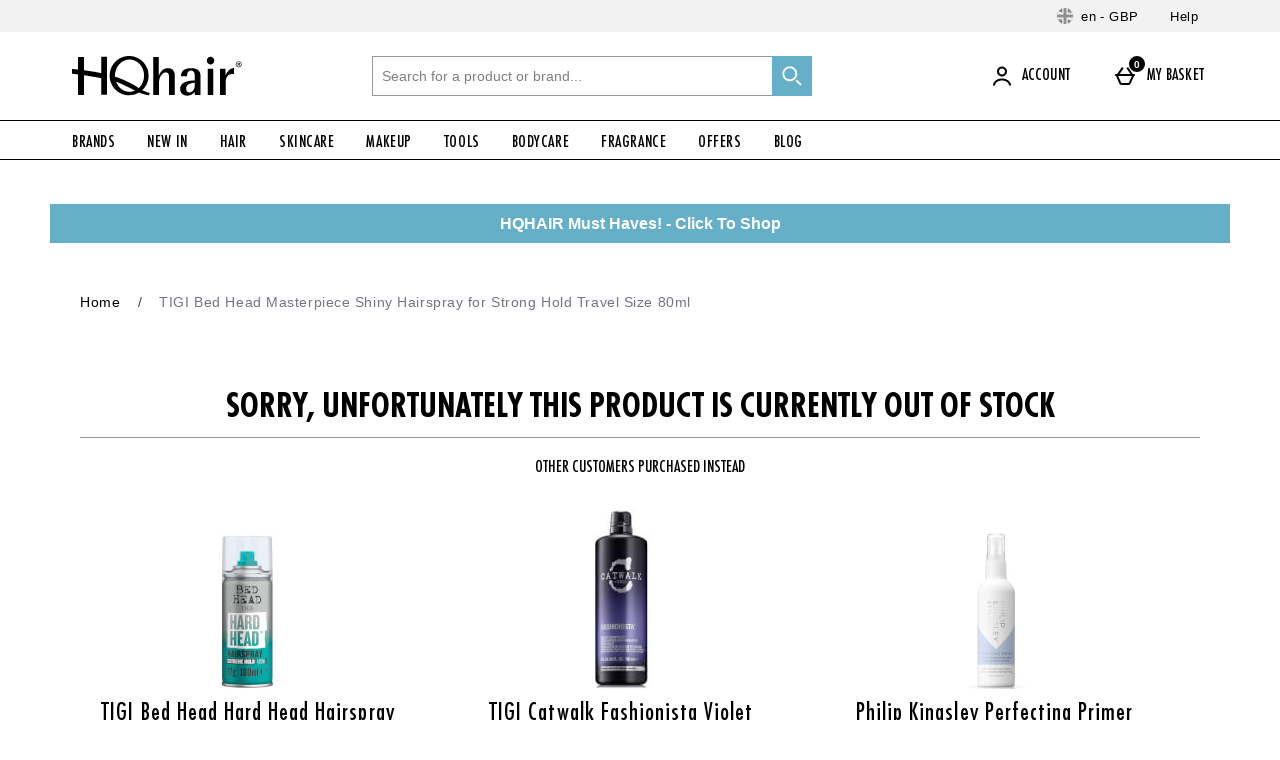

--- FILE ---
content_type: text/css
request_url: https://static.thcdn.com/takeover-manager/cd4e749f90/hqint/hqint-takeover.css
body_size: 4284
content:
.createReview_recaptcha{overflow:hidden}.facets_listPanelTitle.facets_listPanelTitle.facets_listPanelTitle{text-transform:none}@media screen and (min-width: 1000px){.productImagesBlock_thumbnailWrapper{width:auto}}.productListContent_facets .column-span6{width:290px}[class$=ProductPage] .productNutritionalIcons{display:block}.transformationSlider_imageSlider{cursor:initial}.globalBasketItemsCount_icon{height:inherit;width:inherit}.papBanner_popupLink{float:none}@media screen and (min-width: 900px){.responsiveFacets_sectionItem{padding:5px}}.productAlternativesWrapper{z-index:unset}.responsiveFacets_selectionClear:before{-webkit-transform:translate(5.5px) rotate(45deg);transform:translate(5.5px) rotate(45deg)}.responsiveFacets_selectionClear:after{-webkit-transform:translate(6px) rotate(135deg);transform:translate(6px) rotate(135deg)}.dynamicReferralWidget_modalHeader{font-size:2rem;line-height:2rem}.dynamicReferralWidget_modalInputGroup{padding-top:4px}.dynamicReferralWidget_formLabel.dynamicReferralWidget_formLabel.dynamicReferralWidget_formLabel.dynamicReferralWidget_formLabel{font-size:1.3rem}.dynamicReferralWidget_formInput.dynamicReferralWidget_formInput{font-size:1.2rem}.dynamicReferralWidget_formInput.dynamicReferralWidget_formInput::-webkit-input-placeholder{font-size:1rem;line-height:1.5rem}.dynamicReferralWidget_formInput.dynamicReferralWidget_formInput::-moz-placeholder{font-size:1rem;line-height:1.5rem}.dynamicReferralWidget_formInput.dynamicReferralWidget_formInput:-ms-input-placeholder{font-size:1rem;line-height:1.5rem}.dynamicReferralWidget_formInput.dynamicReferralWidget_formInput::-ms-input-placeholder{font-size:1rem;line-height:1.5rem}.dynamicReferralWidget_formInput.dynamicReferralWidget_formInput::placeholder{font-size:1rem;line-height:1.5rem}.dynamicReferralWidget_captcha{text-align:center}.dynamicReferralWidget_sendReferralButton{margin-bottom:8px}@media screen and (max-width: 599px){.csCard_svg-message{padding-bottom:0}}.site-cn .BDC_CaptchaDiv{display:inline-block}.site-cn .widgetWaitList_signUpCaptcha{display:block}.contentbox{padding-right:16px;padding-left:16px}@media screen and (min-width: 600px){.contentbox{padding-right:32px;padding-left:32px}}.twoItemImageTextCTA_itemTwo .twoItemImageTextCTA_itemTwoContent{margin-left:20px;margin-right:20px}iframe[title~=recaptcha]{position:inherit;top:inherit}.athenaProductBlock_productName{word-break:break-word}.newYorkProductPage_productInstalmentPayment,.tokyoProductPage_productInstalmentPayment,.athenaProductPage_productInstalmentPayment,.simpleProductPage_productInstalmentPayment,.cologneProductPage_productInstalmentPayment,.santafeProductPage_productInstalmentPayment,.manchesterProductPage_productInstalmentPayment{width:100%}@media screen and (max-width: 900px){.downloadReturnsForm_overlay{overflow-y:scroll;overflow-x:hidden}.downloadReturnsForm_body{width:90%}}.downloadReturnsForm_body{padding-top:36px}.downloadReturnsForm_button{white-space:inherit;height:inherit;padding-top:8px;padding-bottom:8px}.downloadReturnsForm_title,.downloadReturnsForm_warning{font-size:1.8em;line-height:120%}.downloadReturnsForm_label{font-family:arial,helvetica,sans-serif}.downloadReturnsForm_instructionList{margin:26px 0}.downloadReturnsForm_label{margin:26px 0}@media screen and (max-width: 900px){.athenaProductImageCarousel_listItem{margin-right:8px}.athenaProductImageCarousel_listItem:last-of-type{margin-right:0}}.profileService_loyalty{display:none}.forgottenPasswordModal_dialog_form_submit{-webkit-appearance:button}.v3ResponsiveBasket .v3ResponsiveBasket_basketButton{display:-webkit-inline-box;display:-ms-inline-flexbox;display:inline-flex;-webkit-box-align:center;-ms-flex-align:center;align-items:center}.productDescription_contentPropertyValue div{font-size:inherit;line-height:inherit}.santafeProductPage{-webkit-box-sizing:border-box;box-sizing:border-box}.imageCardSet{padding-bottom:0}.productBlock.left-align .productBlock_rating{-ms-flex-item-align:start;align-self:flex-start}.customerServiceCards_text{margin-bottom:.5em}@media screen and (min-width: 600px){.customerServiceCards_phone_text_container{width:55%;display:-webkit-inline-box;display:-ms-inline-flexbox;display:inline-flex;-webkit-box-flex:1;-ms-flex-positive:1;flex-grow:1;-webkit-box-orient:vertical;-webkit-box-direction:normal;-ms-flex-direction:column;flex-direction:column}.customerServiceCards_phone_icon_container{width:35%}}.customerServiceCard svg{max-width:64px;max-height:64px}.emailReengagement_svg{max-width:60px}.myAccountSection_cancelOrder_arrowButton{display:-webkit-inline-box;display:-ms-inline-flexbox;display:inline-flex;-webkit-box-pack:center;-ms-flex-pack:center;justify-content:center;-webkit-box-align:center;-ms-flex-align:center;align-items:center;padding:4px}.myAccountSection_cancelOrder_svg{height:100%;max-width:20px}.responsiveProductListHeader_description_and_pagination_wrapper{-ms-flex-wrap:inherit;flex-wrap:inherit}.responsiveProductListHeader_description{-webkit-box-flex:inherit;-ms-flex:inherit;flex:inherit}main[class*=ProductPage] .productBuyNowPayLaterProvider_logo_splitit{max-height:20px;width:auto;margin-right:10px}.responsiveFlyoutMenu_levelTwoItem:last-child{border-style:none;border-color:rgba(0,0,0,0)}.newYorkProductPage_loyaltyProductPointsMessage{margin-bottom:0}.newYorkProductPage_productFrequentlyBoughtTogether .frequentlyBoughtTogether{padding-left:0;padding-right:0}.productImageCarousel_thumbnail{height:auto}.productBrandLogo_image{height:auto}.productBrandLogo_image{width:auto}.responsiveFlyoutBasket_basketSummary_link{background-color:#f2f2f2;padding-left:16px;padding-bottom:16px}.responsiveFlyoutBasket_commercialSlots{margin-bottom:0}.responsiveFlyoutBasket_commercialSlots .commercialSlotsWrapper{padding-left:20px;padding-right:20px}.commercialSlots_link{text-decoration:none}.commercialSlots_slot{padding:20px;background-color:#fff;border:1px solid #fff;-webkit-transition:.2s;transition:.2s;margin-bottom:20px}.commercialSlots_slotText{font-family:Helvetica Neue,Helvetica,Arial,sans-serif;font-size:16px;line-height:1.2;color:#000;font-weight:400;text-transform:none;display:block;margin-bottom:0}.twoItemImageTextBlock_image_itemImage{height:auto !important}@media screen and (min-width: 1200px){.athenaProductPage_productAddToBasket .productAddToBasket{margin-bottom:0}}.productReviews_review{width:auto !important;height:auto !important}.responsiveProductListHeader_wrapper~.readmore{margin:24px 0 0 0}.responsiveProductCarousel_scrollContainer{scrollbar-width:none}input[type=radio].productVariations_radio+.productVariations_box{pointer-events:none}.csCard-whatsApp svg{height:64px;width:64px;display:block;margin-left:auto;margin-right:auto;pointer-events:none;margin-bottom:16px;margin-top:16px}.emailReengagement.show{overflow-y:scroll}.athenaProductImageCarousel_image,.athenaProductImageCarousel_imagePreview{height:auto}.pl-search-box .pl-form-input #pl-ts-trackingno,.pl-search-box .pl-form-input #pl-ts-zipcode{min-height:48px}@-moz-document url-prefix(){select{content:initial}}.westendHeader_container .hasImprovedSearch .headerSearch_results_recentSearches .headerSearch_improvedSearch_noRecentSearches{margin-left:16px}.westendHeader_container .hasImprovedSearch .headerSearch_resultsProductsWrapper{margin-top:24px}@media screen and (max-width: 1200px){.westendHeader_container .hasImprovedSearch .headerSearch_resultsContainer{top:120px}}@media screen and (min-width: 1200px){.westendHeader_container .hasImprovedSearch .headerSearch_button_viewAllBlogs-lower{margin-top:16px}}.westendHeader_container .hasImprovedSearch .headerSearch_button_viewAll.secondary{margin-bottom:16px;background:rgba(0,0,0,0);border-width:0;text-decoration:underline;padding-top:0;-webkit-box-shadow:none;box-shadow:none}.westendHeader_container .hasImprovedSearch .headerSearch_resultsBlogsWrapper{margin-top:16px}@media screen and (min-width: 1200px){.westendHeader_container .hasImprovedSearch .headerSearch_resultsBlogsWrapper{margin-top:0}}.westendHeader_container .hasImprovedSearch .headerSearch_resultsBlogsWrapper .headerSearch_resultsListHeader{-ms-flex-item-align:center;align-self:center}@media only screen and (max-width: 900px){.papBanner_text,.productDescription_contentPropertyHeading{color:initial}}.athenaProductDescriptionList_contentProperty-videoReference{height:auto;padding-bottom:0}.horizontalFacets_moreFilters,.productFrequentlyBoughtTogether_productTileContainer{font-weight:normal}.productDescription_synopsisContent table td,.productDescription_synopsisContent table span{font-size:initial;font-weight:initial}.nutritional-info-table th,.nutritional-info-table--small th,.nutritional-info-table--grid th,.nutritional-info-table td,.nutritional-info-table--small td,.nutritional-info-table--grid td{white-space:pre-wrap}.responsiveOrderProductCard_deliveryDate,.responsiveOrderProductCard_dispatchedStatus{display:none}.responsiveSlider_sliderView .primaryBanner_image{max-height:700px}.hideShield .ot-floating-button{display:none}.wishlistsTooltipModal.wishlistsTooltipModal-show{z-index:9999}.imageCard_textContent{-webkit-box-flex:1;-ms-flex-positive:1;flex-grow:1}.imageCard .trackwidget{display:-webkit-inline-box;display:-ms-inline-flexbox;display:inline-flex}.subscriptionManagePopup{width:600px;display:none;padding-top:20px;padding-bottom:20px;padding-left:20px;padding-right:20px}.subscriptionManagePopup_title{margin-bottom:20px}.subscriptionManagePopup_summary{margin-bottom:20px}.subscriptionManagePopup_paymentTerm,.subscriptionManagePopup_orderDate{float:left;width:50%;margin-bottom:20px}.subscriptionManagePopup_links{clear:both;padding-bottom:20px}.subscriptionManagePopup_linksParagraph{display:inline-block}.subscriptionManagePopup_linksCancel,.subscriptionManagePopup_linksCancel:visited{color:#107cae;text-decoration:underline}.subscriptionManagePopup_linksButton{float:right}.subscriptionManagePopup_paymentTerm_title,.subscriptionManagePopup_summary_title,.subscriptionManagePopup_orderDate_title{margin-bottom:0}.subscriptionManagePopup_renewalText{padding-left:20px}.subscriptionManagePopup_renewalText.renew-on:before{margin-left:10px}.subscriptionCancelPopup{width:600px;display:none;padding-top:20px;padding-bottom:20px;padding-left:20px;padding-right:20px}.subscriptionCancelPopup_message{margin-bottom:20px}.subscriptionCancelPopup_warning{color:#b94a48;border:1px solid #b94a48;background:#eed3d7;border-radius:5px;margin-bottom:20px;padding-top:5px;padding-bottom:5px;padding-left:5px;padding-right:5px}.subscriptionCancelPopup_contactLink,.subscriptionCancelPopup_contactLink:visited{font-weight:bold;color:#b94a48;text-decoration:underline}.subscriptionCancelPopup_buttons{text-align:center}.subscriptionCancelPopup_buttons_separator{display:inline-block;margin-left:20px;margin-right:20px}.subscriptionCancelPopup_form{display:inline-block}.subscriptionCancelPopup_checkbox{height:auto;position:relative;cursor:pointer;margin-right:5px;margin-bottom:20px;top:0;border:0}.subscriptionCancelPopup_checkbox:after{width:auto;height:auto;content:"";left:0;right:0;bottom:0;top:0;z-index:2;cursor:pointer;position:absolute;background:#fff;border:1px solid #efefef}.subscriptionCancelPopup_checkbox:checked:after{content:""}.subscriptionCancelPopup .subscriptionCancelPopup_checkbox:checked:after{background-color:#fff;border:1px solid #efefef;height:15px}.cancelCompletePopup{width:600px;display:none;padding:20px;text-align:center}.cancelCompletePopup_title{text-align:left}.cancelCompletePopup_buttons{margin-top:20px;text-align:center}.cancelCompletePopup_text{margin-top:20px}.subscriptionManagePopup-active .subscriptionManagePopup{display:block}.subscriptionCancelPopup-active .subscriptionCancelPopup{display:block}.cancelCompletePopup-active .cancelCompletePopup{display:block}.subsDetails_buttons .hide{display:none}.subscriptionDetailsAlertSuccess,.subscriptionDetailsAlertError{display:none}.subscriptionDetailsAlertSuccess.active,.subscriptionDetailsAlertError.active{display:block}#account .subscriptionCancelPopup_checkbox{height:auto;margin-bottom:20px}.responsiveOrderProductCard{margin-bottom:-4px}.responsiveOrderProductCard_writeReview,.responsiveOrderProductCard_track_button{margin-bottom:20px}@media screen and (max-width: 1200px){.headerSearch_input.slimHeaderSearch_Input{border:1px solid #ccc}}.headerSearch_input.slimHeaderSearch_Input .headerLogo{max-height:32px}.westendHeader.slimHeader:not(.westendHeader.slimHeader:has(.hiddenSearch)) .westendHeader_responsiveSubMenu{margin-bottom:0}@media(min-width: 1200px){.westendHeader.slimHeader .slim_searchBar{margin-top:0}}.papBadge{z-index:0}.responsiveSlider_navBullet{padding:0}.productBuyNowPayLater{display:-webkit-box !important;display:-ms-flexbox !important;display:flex !important;-webkit-box-orient:vertical;-webkit-box-direction:normal;-ms-flex-direction:column;flex-direction:column}.productBuyNowPayLater_provider[aria-label=clearpay]{-webkit-box-ordinal-group:21;-ms-flex-order:20;order:20}@media screen and (min-width: 900px){.productBuyNowPayLater.mobileView{display:none !important}}@media screen and (max-width: 900px){.productBuyNowPayLater.desktopView{display:none !important}}@media screen and (max-width: 900px){.athenaProductPage_productDetails_lg>hr{display:none}}@media screen and (max-width: 900px){.athenaProductPage_productDetails_lg>div:not(.athenaProductPage_subscribeAndSave){display:block}.athenaProductPage_breakpoint_sm_topRow~.athenaProductPage_topRow>.athenaProductPage_lastColumn>.athenaProductPage_productDetailsContainer>.athenaProductPage_productDetails_lg>div:not(.athenaProductPage_subscribeAndSave){display:none}}.productBlock_details .productBlock_itemDetails_wrapper{-webkit-box-flex:1;-ms-flex-positive:1;flex-grow:1}.hidden{display:none}.athenaProductReviews_seeReviewsButton{width:100%;text-align:left}.profileService{margin-bottom:54px}.profileService_widget_container .profileService_formQuestionsButtonWrapper{position:relative}.profileService_profileDescriptorsSection-input[type=date]~label,.profileService_profileDescriptorsSection-input[type=number]~label,.profileService_profileDescriptorsSection-input[type=text]~label{display:none}.trustpilot-carousel iframe{margin-left:auto;margin-right:auto}.sectionPeek_item .productAddToWishlist_text{display:none}.ShoeSizeMe .ssm_coll{position:relative}.athenaProductPage_shoeSizeMe .ShoeSizeMe .size-advisor-container{width:300px;height:50px}@media only screen and (max-width: 768px){.athenaProductPage_shoeSizeMe .ShoeSizeMe .size-advisor-container{display:block}}.productBlock_priceBlockWrapper .productPrice_wasNowColour{-webkit-box-pack:center;-ms-flex-pack:center;justify-content:center}.icon-pap-icon{height:32px;margin-bottom:10px}.product-list .royal-slider{height:430px !important}.brand-view{height:47px;line-height:47px}.search-wrap{border:1px solid #fff}.brand-view:after{width:47px;height:47px}.competition #panel-comp-content{width:300px}.buying-right-now-content{overflow:hidden}.buying-right-now-content .column-row{margin-bottom:20px}.buy-now-item h3{font-size:21px;line-height:24px;font-family:"FuturaCon-Med",Helvetica,sans-serif;margin-top:10px}.header .brands-nav .brand-selection .brands-list .brand-name{text-transform:none !important}.top-picks{height:460px}.top-picks:before{height:460px}.product .product-area{width:1180px;margin:0 auto}#home .top-picks .pap-light{display:none}#home .top-picks .rrp{display:none}#checkout .basket-table .availability{font-size:18px}#account .text-block-stripBanner{display:none}.country-selected{max-width:inherit}.delivery-countdown{margin-right:0px}.productPageDeliveryTimer{margin:20px 0 0 20px;padding:30px;border:3px solid #efefef}.productPageDeliveryTimer h2{font-size:35px}.productPageDeliveryTimer h4{font-size:22.232px;font-size:1.588rem;line-height:20px;margin-top:0;margin-bottom:20px}.product-page-delivery-timer{display:none}.productPageDeliveryTimer a:hover{text-decoration:none}.productPageDeliveryTimer .countdown-block{display:inline}.productPageDeliveryTimer .countdown-amount{font-family:TeXGyreAdventorRegular,Arial,Verdana,Helvetica,sans-serif;font-size:34px}.productPageDeliveryTimer .countdown-label{margin-right:10px;font-family:TeXGyreAdventorRegular,Arial,Verdana,Helvetica,sans-serif}@media screen and (max-width: 1019px){.twoItemImageTextCTA_itemTitle font,.twoItemImageTextCTA_itemTitle span{color:#000 !important}.twoItemImageTextCTA_itemDescription font,.twoItemImageTextCTA_itemDescription span{color:#444 !important}}.productBlock_colorSwatches{margin:0}.productBlock_title{margin-bottom:0;font-size:22px}.productBlock_save{margin:0}.productBlock_button{margin-top:0}.delivery #content-page-content table th{background-color:#fff;font-size:140%}.lp-panel{display:none}@media screen and (min-width: 900px){.productRecommendations_item{-ms-flex-preferred-size:0;flex-basis:0;-webkit-box-flex:1;-ms-flex-positive:1;flex-grow:1}}@media screen and (min-width: 480px){.stripBanner_text{font-size:16px}}

--- FILE ---
content_type: application/javascript
request_url: https://static.thcdn.com/www/common/scripts/components/productReviews/productReviews-898360eb89.js
body_size: 1420
content:
"use strict";define(["app","elementViewed"],(function(e,t){var n;return function n(){var r=this;r.elementViewed=t;var i={hasReviews:"data-has-reviews",sortSelector:"[data-js-element=sort]",dataSelector:"[data-js-element=data]",reviewContentSelector:"[data-js-element=reviewContent]",paginationContentSelector:"[data-js-element=paginationContent]",loadingSpinnySelector:"[data-js-element=loadingSpinny]",yesVoteSelector:"[data-js-element=voteYes]",noVoteSelector:"[data-js-element=voteNo]",votingReviewId:"data-js-review-id",paginationSelector:"[data-js-element=pagination]",pageNumberSelector:"[data-page-number]",pageDirectionNextSelector:"[data-direction-next]",pageDirectionPreviousSelector:"[data-direction-previous]",currentPageSelector:"data-current-page",reviewContentStringTemplatePath:"components/productReviews/partials/productReviews_reviewContent",paginationStringTemplatePath:"components/productReviews/partials/productReviews_pagination",reviewEndpoint:".review",requestParams:{sortBy:"sortBy",stringTemplate:"stringTemplatePath",page:"page"},lastOperation:null,loadingErrorSelector:"[data-js-element=loadingError]",loadingErrorIsVisible:false,subscribeChannels:{productReviews:"productReviews/newProductReviews"}},o=function t(n,i){if(r.element=n,r.hasReviews="true"===r.element.getAttribute(r.config.hasReviews),i||e.subscribe(r.config.subscribeChannels.productReviews,r.getNewReviews),r.hasReviews){r.sort=r.element.querySelector(r.config.sortSelector),r.pagination=r.element.querySelector(r.config.paginationSelector),r.paginationContent=r.element.querySelector(r.config.paginationContentSelector),r.pageNumbers=r.element.querySelectorAll(r.config.pageNumberSelector),r.pageDirectionNext=r.element.querySelectorAll(r.config.pageDirectionNextSelector),r.pageDirectionPrevious=r.element.querySelectorAll(r.config.pageDirectionPreviousSelector),r.loadingSpinny=r.element.querySelector(r.config.loadingSpinnySelector),r.yesVotes=r.element.querySelectorAll(r.config.yesVoteSelector),r.noVotes=r.element.querySelectorAll(r.config.noVoteSelector),r.loadingError=r.element.querySelector(r.config.loadingErrorSelector),r.reviewContent=r.element.querySelector(r.config.reviewContentSelector),r.reviewContent&&(r.cachedReviewContent=r.reviewContent.innerHTML);var o=r.element.querySelector(r.config.loadingErrorSelector);o&&(r.config.loadingErrorShowClass=o.getAttribute("data-loadingError-show"));var a=r.element.querySelector(r.config.loadingSpinnySelector);a&&(r.config.loadingSpinnyShowClass=a.getAttribute("data-show-class")),r.data={productId:r.element.getAttribute("data-product-id"),currentPageIndex:r.element.getAttribute("data-current-page"),reviewsPerPage:r.element.getAttribute("data-reviews-per-page"),siteSecureURL:r.element.getAttribute("data-url")},r.bind()}return r},a=function e(){r.sort&&r.sort.addEventListener("change",r.sortProductReviews),r.elementViewed(r.element,r.trackComponentViewed),r.elementViewed(r.pagination,r.trackPaginationViewed);for(var t=0;t<r.yesVotes.length;t++)r.yesVotes[t].addEventListener("click",r.trackYesVote),r.noVotes[t].addEventListener("click",r.trackNoVote);r.bindPagination()},c=function e(){r.triggerTrackingEvent("Viewed","productReviews component")},g=function e(){r.triggerTrackingEvent("Viewed","productReviews component pagination")},l=function e(){var t=this.getAttribute(r.config.votingReviewId);r.triggerTrackingEvent("Voted","productReviews component votedYes "+t)},s=function e(){var t=this.getAttribute(r.config.votingReviewId);r.triggerTrackingEvent("Voted","productReviews component votedNo "+t)},d=function t(n,r){e.publish("tracking/record","Product | Review",n,r)},u=function e(){r.pageDirectionNext=r.element.querySelector(r.config.pageDirectionNextSelector),r.pageDirectionNext&&r.pageDirectionNext.addEventListener("click",r.nextPage),r.pageDirectionPrevious=r.element.querySelector(r.config.pageDirectionPreviousSelector),r.pageDirectionPrevious&&r.pageDirectionPrevious.addEventListener("click",r.previousPage),r.pageNumbers=r.element.querySelectorAll(r.config.pageNumberSelector);for(var t=0,n=r.pageNumbers.length;t<n;t++)r.pageNumbers[t].addEventListener("click",r.changePage)},p=function t(n){e.ajax.get({url:"/"+n+".review",success:r.successHandler,error:r.errorHandler})},v=function e(){r.cachedReviewContent=r.reviewContent.innerHTML},w=function t(){e.element.addClass(r.config.loadingSpinnyShowClass,r.loadingSpinny)},f=function t(){e.element.removeClass(r.config.loadingSpinnyShowClass,r.loadingSpinny),r.bind()},m=function e(){var t=parseInt(this.getAttribute("data-page-number")),n=t-1;r.triggerTrackingEvent("Clicked","page "+t),r.goToPageNumber(n)},S=function e(){var t=r.data.currentPageIndex+1;r.triggerTrackingEvent("Clicked","Next page"),r.goToPageNumber(t)},P=function e(){var t=r.data.currentPageIndex-1;r.triggerTrackingEvent("Clicked","Previous page"),r.goToPageNumber(t)},C=function e(t){r.triggerTrackingEvent("Navigated","page "+(t+1)),r.startLoading(),r.loadingErrorIsVisible&&r.hideLoadingError();var n=r.buildUrlFromConfig(t);r.config.lastOperation="pagination",r.data.currentPageIndex=t,r.getData(n,r.loadNewReviewData)},h=function e(t,n){return r.data.siteSecureURL+r.data.productId+r.config.reviewEndpoint+"?"+r.config.requestParams.page+"="+(t||r.data.currentPageIndex)+"&"+r.config.requestParams.sortBy+"="+r.sort.value+"&"+r.config.requestParams.stringTemplate+"="+(n||r.config.reviewContentStringTemplatePath)},b=function e(){r.triggerTrackingEvent("Sorted",r.sort.value),r.startLoading(),r.loadingErrorIsVisible&&r.hideLoadingError(),r.data.currentPageIndex=0;var t=r.buildUrlFromConfig(0);r.getData(t,r.loadNewReviewData)},R=function t(){r.stopLoading(),e.element.addClass(r.config.loadingErrorShowClass,r.loadingError),r.loadingErrorIsVisible=true},E=function t(){e.element.removeClass(r.config.loadingErrorShowClass,r.loadingError)},y=function e(){r.stopLoading(),r.showLoadingError()},N=function e(){r.config.lastOperation=null},L=function e(){var t=r.buildUrlFromConfig(null,r.config.paginationStringTemplatePath);r.getData(t,r.loadNewPagination)},V=function t(n,i){e.ajax.get({url:n,dataType:"JSON",error:r.errorLoadingReviewData,success:i})},T=function e(t){if(r.stopLoading(),!t)return r.reviewContent.innerHTML=r.cachedReviewContent,void 0;r.reviewContent.innerHTML=t,r.refreshCachedReviewContent(),r.refreshPagination(),"pagination"===r.config.lastOperation&&r.resetLastOperation()},k=function e(t){var n=r.element.parentNode;if(n){n.innerHTML=t;var i=n.querySelector("[data-component=productReviews]");r.init(i,true)}},D=function e(){console.error("ERROR: Could not retrieve new product reviews")},q=function e(t){r.paginationContent.innerHTML=t,u()};r.config=i,r.init=o,r.bind=a,r.trackComponentViewed=c,r.trackPaginationViewed=g,r.trackYesVote=l,r.trackNoVote=s,r.triggerTrackingEvent=d,r.loadNewReviewData=T,r.errorLoadingReviewData=y,r.startLoading=w,r.stopLoading=f,r.showLoadingError=R,r.hideLoadingError=E,r.refreshCachedReviewContent=v,r.refreshPagination=L,r.loadNewPagination=q,r.resetLastOperation=N,r.bindPagination=u,r.sortProductReviews=b,r.changePage=m,r.buildUrlFromConfig=h,r.getData=V,r.nextPage=S,r.previousPage=P,r.goToPageNumber=C,r.getNewReviews=p,r.successHandler=k,r.errorHandler=D}}));
//# sourceMappingURL=productReviews-898360eb89.js.map


--- FILE ---
content_type: text/javascript; charset=utf-8
request_url: https://78wuobegq2.chat.digital.ringcentral.com/chat/152e08b378e0e3a94f79a8da/loader.js
body_size: 52500
content:
!function(){var t=void 0!==window.opera&&"[object Opera]"===window.opera.toString();window.DimeloAsyncLoader={loadScript:function(e,n){var a=document.createElement("script");a.type="text/javascript",a.async=!0,!a.attachEvent||a.attachEvent.toString&&a.attachEvent.toString().indexOf("[native code")<0||t?a.addEventListener("load",n):a.attachEvent("onreadystatechange",(function(t){/^(complete|loaded)$/.test((t.currentTarget||t.srcElement).readyState)&&n()})),"/"===e[0]&&"/"===e[1]&&(e=("https:"===document.location.protocol?"https:":"http:")+e),a.src=e,(document.getElementsByTagName("body")[0]||document.getElementsByTagName("head")[0]).appendChild(a)},loadStylesheet:function(t,e){var n=document.createElement("link");n.rel="stylesheet",n.href=t,n.addEventListener("load",e),document.head.appendChild(n)}}}();

var _internal_chatq = _internal_chatq || [];

_internal_chatq.push(["_setDomainName","78wuobegq2"]);
_internal_chatq.push(["_setToken","152e08b378e0e3a94f79a8da"]);
_internal_chatq.push(["_setClientOptions",{"liveChat":false,"messageImpossibleDelay":480,"multiDomain":true,"webNotificationsEnabled":true,"jwtMode":"reject","disableAttachmentsUpload":false,"enableEmbeddedVideo":false,"enableRemoteDeletion":false,"enableGssSecureUuids":false,"anonymizeTypingPreview":false,"parallelOpenThreadsEnabled":false,"title":"Customer Support","avatarUrl":"https://78wuobegq2.digital.ringcentral.com/files/identities/da7/47c/0f62b2448d41b490a57b683bfc/avatar/HQ-hair.png?70b837"}]);


// Triggers
_internal_chatq.push(["_addTriggers",[{"id":"6761aa8236d6a000085b3e4f","label":"HQHair UK - LC - Agent Availability","conditions":[],"supported_modes":["online"],"actions":[{"name":"SHOW_MESSAGING"},{"name":"SHOW_FORM","item_token":"bdf4885b7b209e976f802243"}],"processings":[],"debug":false,"check_presence":true,"last":false,"once":false}]]);



  // Welcome messages
  _internal_chatq.push(["_addWelcomeMessages",[{"language":null,"body":"Thank you for chatting with us. How can we help you today?"}]]);


// Items

  _internal_chatq.push(["_addCatalogItem",{"id":"67b5f54a2868fd000794ad47","label":"HQ Hair UK","support_offline":false,"token":"bdf4885b7b209e976f802243","type":"FORM","selector":"#dimelo_chat_pre_chat_form_bdf4885b7b209e976f802243","markup_selector":null,"html_code":"\u003cdiv id=\"dimelo_chat_pre_chat_form_bdf4885b7b209e976f802243\" class=\"dimelo_chat_item dimelo_chat_pre_chat_form\"\u003e \u003cdiv class=\"dimelo_chat_item_container dimelo_chat_pre_chat_form_container\"\u003e \u003cstyle\u003e @font-face { font-family: \"Roboto\"; src: url(\"[data-uri]\") format('woff2'), url(\"[data-uri]\") format('woff'); font-weight: normal; font-style: normal; } \u003c/style\u003e \u003cdiv class=\"dimelo-chat-pre-chat-form-wrapper\"\u003e \u003cheader\u003e \u003cdiv\u003e \u003cp class=\"dimelo-chat-pre-chat-form-h1\"\u003eChat with us!\u003c/p\u003e \u003c/div\u003e \u003cp class=\"dimelo-chat-pre-chat-form-h2\"\u003ePlease fill in the form below before starting the chat.\u003c/p\u003e \u003c/header\u003e \u003cform\u003e \u003cp\u003e \u003clabel for=\"firstname_field\"\u003eFirst Name \u003cspan class=\"required\"\u003e*\u003c/span\u003e\u003c/label\u003e \u003cinput id=\"firstname_field\" type=\"text\" name=\"firstname\" required/\u003e \u003c/p\u003e \u003cp\u003e \u003clabel for=\"lastname_field\"\u003eSurname \u003cspan class=\"required\"\u003e*\u003c/span\u003e\u003c/label\u003e \u003cinput id=\"lastname_field\" type=\"text\" name=\"lastname\" required/\u003e \u003c/p\u003e \u003cp\u003e \u003clabel for=\"email_field\"\u003eEmail\u003c/label\u003e \u003cinput id=\"email_field\" type=\"email\" name=\"email\"/\u003e \u003c/p\u003e \u003cp\u003e \u003cbutton type=\"button\" id=\"dimelo_submit_bdf4885b7b209e976f802243\"\u003eStart chat\u003c/button\u003e \u003c/p\u003e \u003c/form\u003e \u003c/div\u003e \u003c/div\u003e \u003c/div\u003e","css_code":"#dimelo_chat_pre_chat_form_bdf4885b7b209e976f802243,#dimelo_chat_pre_chat_form_bdf4885b7b209e976f802243 .dimelo_chat_item_container{display:inherit}#dimelo_chat_pre_chat_form_bdf4885b7b209e976f802243 .dimelo_chat_item_action,#dimelo_chat_pre_chat_form_bdf4885b7b209e976f802243 .dimelo_chat_button_action,#dimelo_chat_pre_chat_form_bdf4885b7b209e976f802243 .dimelo_chat_invitation_action,#dimelo_chat_pre_chat_form_bdf4885b7b209e976f802243 .dimelo_chat_item_dismiss,#dimelo_chat_pre_chat_form_bdf4885b7b209e976f802243 .dimelo_chat_buttom_dismiss,#dimelo_chat_pre_chat_form_bdf4885b7b209e976f802243 .dimelo_chat_invitation_dismiss{cursor:pointer}#dimelo_chat_pre_chat_form_bdf4885b7b209e976f802243 .dimelo_chat_mode_online .dimelo_chat_show_when_offline,#dimelo_chat_pre_chat_form_bdf4885b7b209e976f802243 .dimelo_chat_mode_online .dimelo_chat_hide_when_online{display:none}#dimelo_chat_pre_chat_form_bdf4885b7b209e976f802243 .dimelo_chat_mode_offline .dimelo_chat_show_when_online,#dimelo_chat_pre_chat_form_bdf4885b7b209e976f802243 .dimelo_chat_mode_offline .dimelo_chat_hide_when_offline{display:none}#dimelo_chat_pre_chat_form_bdf4885b7b209e976f802243 .dimelo_chat_pre_chat_form_container{margin:0;padding:0;width:100%;height:100%;overflow:hidden}@keyframes pcf-exit{0%{box-shadow:0 0 20px rgba(0,0,0,0.25);top:0}100%{box-shadow:0 0 20px rgba(0,0,0,0.25);top:100%}}#dimelo_chat_pre_chat_form_bdf4885b7b209e976f802243 .dimelo_chat_pre_chat_form_container .dimelo-chat-pre-chat-form-wrapper{position:relative}#dimelo_chat_pre_chat_form_bdf4885b7b209e976f802243 .dimelo_chat_pre_chat_form_container .dimelo-chat-pre-chat-form-wrapper.dimelo-chat-pre-chat-form-wrapper-closing{animation:0.8s ease-in-out pcf-exit;animation-fill-mode:forwards}#dimelo_chat_pre_chat_form_bdf4885b7b209e976f802243 .dimelo-chat-pre-chat-form-wrapper{--pcf-font-size: 14px;--pcf-font-family: 'Roboto', sans-serif;--pcf-separator-border-color: #D1D1D1;--pcf-background-color: #ffffff;--pcf-text-color: #000000;--pcf-input-text-color: #000000;--pcf-input-link-color: #4481eb;--pcf-input-border-color: #D1D1D1;--pcf-input-border-hover-color: #4481eb;--pcf-input-background-color: #ffffff;--pcf-input-focus-outline-color: #B9D2FF;--pcf-input-error-indicator-color: #f44336;--pcf-submit-background-color: #4481eb;--pcf-submit-background-hover-color: #3d74d4;--pcf-submit-text-color:  #ffffff;--pcf-submit-focus-outline-color: #B9D2FF;color:var(--pcf-text-color);background-color:var(--pcf-background-color);font-family:var(--pcf-font-family);font-size:var(--pcf-font-size);overflow:auto;padding:22px 18px;height:100%}#dimelo_chat_pre_chat_form_bdf4885b7b209e976f802243 .dimelo-chat-pre-chat-form-wrapper *,#dimelo_chat_pre_chat_form_bdf4885b7b209e976f802243 .dimelo-chat-pre-chat-form-wrapper *:before,#dimelo_chat_pre_chat_form_bdf4885b7b209e976f802243 .dimelo-chat-pre-chat-form-wrapper *:after{box-sizing:border-box}#dimelo_chat_pre_chat_form_bdf4885b7b209e976f802243 .dimelo-chat-pre-chat-form-wrapper header{margin-bottom:1.4285714286em}#dimelo_chat_pre_chat_form_bdf4885b7b209e976f802243 .dimelo-chat-pre-chat-form-wrapper header\u003ediv{display:flex;align-items:flex-start;justify-content:space-between;gap:8px}#dimelo_chat_pre_chat_form_bdf4885b7b209e976f802243 .dimelo-chat-pre-chat-form-wrapper header\u003ediv .dimelo-chat-pre-chat-form-h1{margin:0;padding:0;font-weight:bold;font-size:1.2857142857em;line-height:1.5714285714em;color:var(--pcf-text-color);min-height:1.7142857143em}#dimelo_chat_pre_chat_form_bdf4885b7b209e976f802243 .dimelo-chat-pre-chat-form-wrapper header\u003ediv button{font-size:1em;width:1.7142857143em;height:1.7142857143em;border:0;background-color:transparent;cursor:pointer;border-radius:.2857142857em;display:flex;align-items:center;justify-content:center}#dimelo_chat_pre_chat_form_bdf4885b7b209e976f802243 .dimelo-chat-pre-chat-form-wrapper header\u003ediv button svg{width:1em;height:1em;flex-shrink:0;fill:var(--pcf-text-color);opacity:0.7}#dimelo_chat_pre_chat_form_bdf4885b7b209e976f802243 .dimelo-chat-pre-chat-form-wrapper header\u003ediv button:hover svg,#dimelo_chat_pre_chat_form_bdf4885b7b209e976f802243 .dimelo-chat-pre-chat-form-wrapper header\u003ediv button:focus svg{opacity:1}#dimelo_chat_pre_chat_form_bdf4885b7b209e976f802243 .dimelo-chat-pre-chat-form-wrapper header\u003ediv button:focus{outline:2px solid var(--pcf-input-focus-outline-color)}#dimelo_chat_pre_chat_form_bdf4885b7b209e976f802243 .dimelo-chat-pre-chat-form-wrapper .dimelo-chat-pre-chat-form-h2{margin:.7142857143em 0 0;font-size:1.1428571429em;line-height:1.4285714286em;font-weight:normal;color:var(--pcf-text-color)}#dimelo_chat_pre_chat_form_bdf4885b7b209e976f802243 .dimelo-chat-pre-chat-form-wrapper p{margin:1.4285714286em 0;font-size:1em;line-height:1.2857142857em}#dimelo_chat_pre_chat_form_bdf4885b7b209e976f802243 .dimelo-chat-pre-chat-form-wrapper p:first-child{margin-top:0}#dimelo_chat_pre_chat_form_bdf4885b7b209e976f802243 .dimelo-chat-pre-chat-form-wrapper p:last-child{margin-bottom:0}#dimelo_chat_pre_chat_form_bdf4885b7b209e976f802243 .dimelo-chat-pre-chat-form-wrapper p a{color:var(--pcf-input-link-color);text-decoration:none}#dimelo_chat_pre_chat_form_bdf4885b7b209e976f802243 .dimelo-chat-pre-chat-form-wrapper p a:hover,#dimelo_chat_pre_chat_form_bdf4885b7b209e976f802243 .dimelo-chat-pre-chat-form-wrapper p a:focus{color:var(--pcf-input-link-color);text-decoration:underline}#dimelo_chat_pre_chat_form_bdf4885b7b209e976f802243 .dimelo-chat-pre-chat-form-wrapper hr{border:0;border-top:.0714285714em solid var(--pcf-separator-border-color);height:0}#dimelo_chat_pre_chat_form_bdf4885b7b209e976f802243 .dimelo-chat-pre-chat-form-wrapper input,#dimelo_chat_pre_chat_form_bdf4885b7b209e976f802243 .dimelo-chat-pre-chat-form-wrapper textarea,#dimelo_chat_pre_chat_form_bdf4885b7b209e976f802243 .dimelo-chat-pre-chat-form-wrapper select{color:var(--pcf-input-text-color);font-family:var(--pcf-font-family);font-weight:normal;font-size:1em;border:.0714285714em solid var(--pcf-input-border-color);border-radius:.2857142857em;width:100%;padding:.5714285714em;background-color:var(--pcf-input-background-color)}#dimelo_chat_pre_chat_form_bdf4885b7b209e976f802243 .dimelo-chat-pre-chat-form-wrapper input.required-error,#dimelo_chat_pre_chat_form_bdf4885b7b209e976f802243 .dimelo-chat-pre-chat-form-wrapper textarea.required-error,#dimelo_chat_pre_chat_form_bdf4885b7b209e976f802243 .dimelo-chat-pre-chat-form-wrapper select.required-error{border-color:var(--pcf-input-error-indicator-color)}#dimelo_chat_pre_chat_form_bdf4885b7b209e976f802243 .dimelo-chat-pre-chat-form-wrapper input:hover,#dimelo_chat_pre_chat_form_bdf4885b7b209e976f802243 .dimelo-chat-pre-chat-form-wrapper input:focus,#dimelo_chat_pre_chat_form_bdf4885b7b209e976f802243 .dimelo-chat-pre-chat-form-wrapper textarea:hover,#dimelo_chat_pre_chat_form_bdf4885b7b209e976f802243 .dimelo-chat-pre-chat-form-wrapper textarea:focus,#dimelo_chat_pre_chat_form_bdf4885b7b209e976f802243 .dimelo-chat-pre-chat-form-wrapper select:hover,#dimelo_chat_pre_chat_form_bdf4885b7b209e976f802243 .dimelo-chat-pre-chat-form-wrapper select:focus{border-color:var(--pcf-input-border-hover-color)}#dimelo_chat_pre_chat_form_bdf4885b7b209e976f802243 .dimelo-chat-pre-chat-form-wrapper input:focus,#dimelo_chat_pre_chat_form_bdf4885b7b209e976f802243 .dimelo-chat-pre-chat-form-wrapper textarea:focus,#dimelo_chat_pre_chat_form_bdf4885b7b209e976f802243 .dimelo-chat-pre-chat-form-wrapper select:focus{outline:.2142857143em solid var(--pcf-input-focus-outline-color)}#dimelo_chat_pre_chat_form_bdf4885b7b209e976f802243 .dimelo-chat-pre-chat-form-wrapper p\u003elabel{display:block;font-size:1em;line-height:1.2857142857em;font-weight:bold;color:var(--pcf-text-color);margin-bottom:.3571428571em}#dimelo_chat_pre_chat_form_bdf4885b7b209e976f802243 .dimelo-chat-pre-chat-form-wrapper label.checkbox-or-radio{font-weight:normal;display:flex;gap:.8571428571em;align-items:flex-start}#dimelo_chat_pre_chat_form_bdf4885b7b209e976f802243 .dimelo-chat-pre-chat-form-wrapper label.checkbox-or-radio span{line-height:1.1428571429em}#dimelo_chat_pre_chat_form_bdf4885b7b209e976f802243 .dimelo-chat-pre-chat-form-wrapper p\u003elabel+label{margin:.8571428571em 0 0;line-height:1.2857142857em}#dimelo_chat_pre_chat_form_bdf4885b7b209e976f802243 .dimelo-chat-pre-chat-form-wrapper label span.required{color:var(--pcf-input-error-indicator-color)}#dimelo_chat_pre_chat_form_bdf4885b7b209e976f802243 .dimelo-chat-pre-chat-form-wrapper textarea{resize:none;height:100px}#dimelo_chat_pre_chat_form_bdf4885b7b209e976f802243 .dimelo-chat-pre-chat-form-wrapper input[type=\"text\"]:-webkit-autofill,#dimelo_chat_pre_chat_form_bdf4885b7b209e976f802243 .dimelo-chat-pre-chat-form-wrapper input[type=\"text\"]:-webkit-autofill:hover,#dimelo_chat_pre_chat_form_bdf4885b7b209e976f802243 .dimelo-chat-pre-chat-form-wrapper input[type=\"text\"]:-webkit-autofill:focus,#dimelo_chat_pre_chat_form_bdf4885b7b209e976f802243 .dimelo-chat-pre-chat-form-wrapper input[type=\"text\"]:-webkit-autofill:active,#dimelo_chat_pre_chat_form_bdf4885b7b209e976f802243 .dimelo-chat-pre-chat-form-wrapper input[type=\"tel\"]:-webkit-autofill,#dimelo_chat_pre_chat_form_bdf4885b7b209e976f802243 .dimelo-chat-pre-chat-form-wrapper input[type=\"tel\"]:-webkit-autofill:hover,#dimelo_chat_pre_chat_form_bdf4885b7b209e976f802243 .dimelo-chat-pre-chat-form-wrapper input[type=\"tel\"]:-webkit-autofill:focus,#dimelo_chat_pre_chat_form_bdf4885b7b209e976f802243 .dimelo-chat-pre-chat-form-wrapper input[type=\"tel\"]:-webkit-autofill:active,#dimelo_chat_pre_chat_form_bdf4885b7b209e976f802243 .dimelo-chat-pre-chat-form-wrapper input[type=\"email\"]:-webkit-autofill,#dimelo_chat_pre_chat_form_bdf4885b7b209e976f802243 .dimelo-chat-pre-chat-form-wrapper input[type=\"email\"]:-webkit-autofill:hover,#dimelo_chat_pre_chat_form_bdf4885b7b209e976f802243 .dimelo-chat-pre-chat-form-wrapper input[type=\"email\"]:-webkit-autofill:focus,#dimelo_chat_pre_chat_form_bdf4885b7b209e976f802243 .dimelo-chat-pre-chat-form-wrapper input[type=\"email\"]:-webkit-autofill:active{-webkit-background-clip:text;-webkit-text-fill-color:var(--pcf-text-color);box-shadow:0 0 0 3em var(--pcf-input-background-color) inset}#dimelo_chat_pre_chat_form_bdf4885b7b209e976f802243 .dimelo-chat-pre-chat-form-wrapper input[type=\"radio\"],#dimelo_chat_pre_chat_form_bdf4885b7b209e976f802243 .dimelo-chat-pre-chat-form-wrapper input[type=\"checkbox\"]{-webkit-appearance:none;-moz-appearance:none;-ms-appearance:none;appearance:none;outline:none;width:auto;padding:0;margin:0;width:calc(4px + .8571428571em);height:calc(4px + .8571428571em);flex-shrink:0;flex-grow:0}#dimelo_chat_pre_chat_form_bdf4885b7b209e976f802243 .dimelo-chat-pre-chat-form-wrapper input[type=\"radio\"]:focus,#dimelo_chat_pre_chat_form_bdf4885b7b209e976f802243 .dimelo-chat-pre-chat-form-wrapper input[type=\"checkbox\"]:focus{outline:.2142857143em solid var(--pcf-input-focus-outline-color);outline-offset:1px}#dimelo_chat_pre_chat_form_bdf4885b7b209e976f802243 .dimelo-chat-pre-chat-form-wrapper input[type=\"radio\"]{border-radius:.6428571429em}#dimelo_chat_pre_chat_form_bdf4885b7b209e976f802243 .dimelo-chat-pre-chat-form-wrapper input[type=\"radio\"]:checked{position:relative}#dimelo_chat_pre_chat_form_bdf4885b7b209e976f802243 .dimelo-chat-pre-chat-form-wrapper input[type=\"radio\"]:checked::before{font-size:1em;position:absolute;content:'';border-radius:50%;background-color:var(--pcf-input-border-hover-color);top:2px;left:2px;width:.7142857143em;height:.7142857143em}#dimelo_chat_pre_chat_form_bdf4885b7b209e976f802243 .dimelo-chat-pre-chat-form-wrapper input[type=\"checkbox\"]{border-radius:.2857142857em}#dimelo_chat_pre_chat_form_bdf4885b7b209e976f802243 .dimelo-chat-pre-chat-form-wrapper input[type=\"checkbox\"]:checked{position:relative;border-color:var(--pcf-input-border-hover-color)}#dimelo_chat_pre_chat_form_bdf4885b7b209e976f802243 .dimelo-chat-pre-chat-form-wrapper input[type=\"checkbox\"]:checked::before,#dimelo_chat_pre_chat_form_bdf4885b7b209e976f802243 .dimelo-chat-pre-chat-form-wrapper input[type=\"checkbox\"]:checked::after{font-size:1em;position:absolute;content:'';top:0px;left:0px;width:1em;height:1em;border-radius:.1428571429em}#dimelo_chat_pre_chat_form_bdf4885b7b209e976f802243 .dimelo-chat-pre-chat-form-wrapper input[type=\"checkbox\"]:checked::before{background-color:var(--pcf-input-border-hover-color)}#dimelo_chat_pre_chat_form_bdf4885b7b209e976f802243 .dimelo-chat-pre-chat-form-wrapper input[type=\"checkbox\"]:checked::after{top:2px;left:2px;width:.7142857143em;height:.7142857143em;background-color:var(--pcf-background-color);clip-path:polygon(31.78% 73.12%, 8.08% 48.24%, 0% 56.65%, 31.78% 90%, 100% 18.41%, 91.98% 10%)}#dimelo_chat_pre_chat_form_bdf4885b7b209e976f802243 .dimelo-chat-pre-chat-form-wrapper p button{font-family:var(--pcf-font-family);font-size:1em;display:block;width:100%;padding:1em;border:0;border-radius:.2857142857em;color:var(--pcf-submit-text-color);background-color:var(--pcf-submit-background-color);cursor:pointer}#dimelo_chat_pre_chat_form_bdf4885b7b209e976f802243 .dimelo-chat-pre-chat-form-wrapper p button:hover,#dimelo_chat_pre_chat_form_bdf4885b7b209e976f802243 .dimelo-chat-pre-chat-form-wrapper p button:focus{background-color:var(--pcf-submit-background-hover-color)}#dimelo_chat_pre_chat_form_bdf4885b7b209e976f802243 .dimelo-chat-pre-chat-form-wrapper p button:focus{outline:.2142857143em solid var(--pcf-submit-focus-outline-color)}\n"}]);





_internal_chatq.push(["_start"]);

DimeloAsyncLoader.loadScript("https://78wuobegq2.chat.digital.ringcentral.com/assets/messaging-b0123a41af1fec2d7dab8ac5c86bbdc27e92351b8b16d6903785c4c3d1c7c7e8.js", function () {

  

var $ = Dimelo.Messaging.jQuery;
var Client = Dimelo.Messaging.Client;
var Manager = Dimelo.Messaging.Manager;
var SDK = Dimelo.Messaging.SDK;

var base_url = "//%{domainName}.chat.digital.ringcentral.com";
var dm_url = "https://%{domain_name}.messaging.digital.ringcentral.com/web";

$.extend(Client, {
  COBROWSING_URL: base_url + "/chat/%{token}/cobrowsing.js",
  EMOJIONE_URL: base_url + "/images/emojione/%{imageType}/"
});

$.extend(Manager, {
  STATUS_URL: base_url + "/chat/%{token}/status.js",
  CROSS_STORAGE_HUB_URL: base_url + "/chat/%{token}/cross-storage-hub.html"
});

$.extend(SDK, {
  SSL_SUPPORTED: true,
  ATTACHMENT_URL: dm_url + "/attachments",
  DIMELO_MOBILE_URL: dm_url,
  ENV: "production",
  FAYE_URL: "https://%{domainName}.ws.digital.ringcentral.com:443/faye",
});


  
    "2026-01-19 12:11:14 +0000";
    Dimelo.Messaging.Manager.registerCustomVariable({"variable_name":"MOBILE","type":"BOOLEAN","in_page_filling":false});
  
    "2026-01-19 12:11:14 +0000";
    Dimelo.Messaging.Manager.registerCustomVariable({"variable_name":"MOBILE_APP_VERSION","type":"STRING","in_page_filling":false});
  
    "2026-01-19 12:11:14 +0000";
    Dimelo.Messaging.Manager.registerCustomVariable({"variable_name":"MOBILE_DEVICE","type":"STRING","in_page_filling":false});
  
    "2026-01-19 12:11:14 +0000";
    Dimelo.Messaging.Manager.registerCustomVariable({"variable_name":"MOBILE_LOCALE","type":"STRING","in_page_filling":false});
  
    "2026-01-19 12:11:14 +0000";
    Dimelo.Messaging.Manager.registerCustomVariable({"variable_name":"MOBILE_SITE","type":"STRING","in_page_filling":false});
  
    "2026-01-19 12:11:14 +0000";
    Dimelo.Messaging.Manager.registerCustomVariable({"variable_name":"MOBILE_SKILL","type":"STRING","in_page_filling":false});
  
    "2026-01-19 12:11:14 +0000";
    Dimelo.Messaging.Manager.registerCustomVariable({"variable_name":"BASKET_TOTAL","type":"STRING","in_page_filling":false});
  
    "2026-01-19 12:11:14 +0000";
    Dimelo.Messaging.Manager.registerCustomVariable({"variable_name":"ORDER_NUMBER","type":"STRING","in_page_filling":false});
  
    "2026-01-19 12:11:14 +0000";
    Dimelo.Messaging.Manager.registerCustomVariable({"variable_name":"BROWSER","type":"STRING","in_page_filling":false});
  
    "2026-01-19 12:11:14 +0000";
    Dimelo.Messaging.Manager.registerCustomVariable({"variable_name":"OPERATING_SYSTEM","type":"STRING","in_page_filling":false});
  
    "2026-01-19 12:11:14 +0000";
    Dimelo.Messaging.Manager.registerCustomVariable({"variable_name":"DEVICE","type":"STRING","in_page_filling":false});
  

  
  
    var customStyleSheet = ".dimelo-chat-152e08b378e0e3a94f79a8da-wrapper .dimelo-chat-container{color:#212121}.dimelo-chat-152e08b378e0e3a94f79a8da-wrapper .dimelo-chat-header{color:#fff;background-color:#4481eb;-webkit-tap-highlight-color:transparent}.dimelo-chat-152e08b378e0e3a94f79a8da-wrapper .dimelo-chat-body{background:#fff;transition:background-color 0.5s ease}.dimelo-chat-152e08b378e0e3a94f79a8da-wrapper .dimelo-chat-body .dimelo-chat-timestamp p{transition:background 0.5s ease}.dimelo-chat-152e08b378e0e3a94f79a8da-wrapper .dimelo-chat-body.dimelo-chat-background-dimmed{background:#ABABAB}.dimelo-chat-152e08b378e0e3a94f79a8da-wrapper .dimelo-chat-body.dimelo-chat-background-dimmed .dimelo-chat-timestamp p{background:none}.dimelo-chat-152e08b378e0e3a94f79a8da-wrapper .dimelo-chat-frame{background-color:#fff;background-color:rgba(255,255,255,0.9)}.dimelo-chat-152e08b378e0e3a94f79a8da-wrapper .dimelo-chat-survey-frame{background:white}.dimelo-chat-152e08b378e0e3a94f79a8da-wrapper .dimelo-chat-round-button{background-color:#4481eb;-webkit-tap-highlight-color:transparent}.dimelo-chat-152e08b378e0e3a94f79a8da-wrapper .dimelo-chat-round-button:hover::before{content:'';position:absolute;display:block;top:0;left:0;width:100%;height:100%;border-radius:50%;background-color:rgba(0,0,0,0.12)}.dimelo-chat-152e08b378e0e3a94f79a8da-wrapper .dimelo-chat-bubble-notification{background-color:#f0512a;color:#fff}.dimelo-chat-152e08b378e0e3a94f79a8da-wrapper .dimelo-chat-bubble .dimelo-chat-bubble-icon svg g path:last-child{fill:#fff}.dimelo-chat-152e08b378e0e3a94f79a8da-wrapper .dimelo-chat-bubble .dimelo-chat-bubble-minimize-icon svg,.dimelo-chat-152e08b378e0e3a94f79a8da-wrapper .dimelo-chat-bubble .dimelo-chat-bubble-minimize-icon svg g g{fill:#fff}.dimelo-chat-152e08b378e0e3a94f79a8da-wrapper .dimelo-chat-wrapper.dimelo-chat-embedded .dimelo-chat-container .dimelo-chat-threads-frame,.dimelo-chat-152e08b378e0e3a94f79a8da-wrapper .dimelo-chat-wrapper.dimelo-chat-embedded .dimelo-chat-container .dimelo-chat-window,.dimelo-chat-152e08b378e0e3a94f79a8da-wrapper .dimelo-chat-wrapper.dimelo-chat-embedded .dimelo-chat-container .dimelo-chat-conversation-header{border-color:#E7E7E7}.dimelo-chat-152e08b378e0e3a94f79a8da-wrapper .dimelo-chat-wrapper.dimelo-chat-embedded .dimelo-chat-container .dimelo-chat-embedded-header{background-color:#ffffff}.dimelo-chat-152e08b378e0e3a94f79a8da-wrapper .dimelo-chat-wrapper.dimelo-chat-embedded .dimelo-chat-container .dimelo-chat-conversation-header-title{color:#A1A1A1}.dimelo-chat-152e08b378e0e3a94f79a8da-wrapper .dimelo-chat-wrapper.dimelo-chat-embedded:not(.dimelo-chat-condensed) .dimelo-chat-container .dimelo-chat-thread.dimelo-chat-thread-selected{background-color:rgba(68,129,235,0.07)}.dimelo-chat-152e08b378e0e3a94f79a8da-wrapper .dimelo-chat-global-notification{background-color:#f0512a}.dimelo-chat-152e08b378e0e3a94f79a8da-wrapper .dimelo-chat-header .dimelo-chat-global-notification:hover+.dimelo-chat-control,.dimelo-chat-152e08b378e0e3a94f79a8da-wrapper .dimelo-chat-header .dimelo-chat-control:hover{background-color:#3d74d4}.dimelo-chat-152e08b378e0e3a94f79a8da-wrapper .dimelo-chat-header{border-color:rgba(0,0,0,0.19)}.dimelo-chat-152e08b378e0e3a94f79a8da-wrapper .dimelo-chat-control-quit-icon svg path,.dimelo-chat-152e08b378e0e3a94f79a8da-wrapper .dimelo-chat-control-close-right-icon svg path,.dimelo-chat-152e08b378e0e3a94f79a8da-wrapper .dimelo-chat-control-close-left-icon svg path,.dimelo-chat-152e08b378e0e3a94f79a8da-wrapper .dimelo-chat-control-back-icon svg path{fill:#fff}.dimelo-chat-152e08b378e0e3a94f79a8da-wrapper .dimelo-chat-button{background-color:#4481eb;color:#fff}.dimelo-chat-152e08b378e0e3a94f79a8da-wrapper .dimelo-chat-button:hover{background-color:#2d71e9}.dimelo-chat-152e08b378e0e3a94f79a8da-wrapper .dimelo-chat-textarea::placeholder{color:#A1A1A1}.dimelo-chat-152e08b378e0e3a94f79a8da-wrapper .dimelo-chat-attachment-frame{background-color:#fff;background-color:rgba(255,255,255,0.9)}.dimelo-chat-152e08b378e0e3a94f79a8da-wrapper .dimelo-chat-drop-zone{border-color:#4481eb;background-color:transparent}.dimelo-chat-152e08b378e0e3a94f79a8da-wrapper .dimelo-chat-drag-active .dimelo-chat-drop-zone{background-color:rgba(68,129,235,0.1)}.dimelo-chat-152e08b378e0e3a94f79a8da-wrapper .dimelo-chat-drop-zone-text{color:#4481eb}.dimelo-chat-152e08b378e0e3a94f79a8da-wrapper .dimelo-chat-cobrowsing-status{background-color:#667080}.dimelo-chat-152e08b378e0e3a94f79a8da-wrapper .dimelo-chat-cobrowsing-status .dimelo-chat-cobrowsing-status-text{color:white}.dimelo-chat-152e08b378e0e3a94f79a8da-wrapper .dimelo-chat-cobrowsing-status .dimelo-chat-cobrowsing-status-close{color:black;background-color:#EFEFF0}.dimelo-chat-152e08b378e0e3a94f79a8da-wrapper .dimelo-chat-cobrowsing-status .dimelo-chat-cobrowsing-status-close:hover{background-color:#d7d7d8}.dimelo-chat-152e08b378e0e3a94f79a8da-wrapper .dimelo-chat-message-date{display:none}.dimelo-chat-152e08b378e0e3a94f79a8da-wrapper .dimelo-chat-video-content{background-color:#ecf0f6}.dimelo-chat-152e08b378e0e3a94f79a8da-wrapper .dimelo-chat-message-body{color:#212121;background-color:#ecf0f6}.dimelo-chat-152e08b378e0e3a94f79a8da-wrapper .dimelo-chat-message-body a{color:#212121}.dimelo-chat-152e08b378e0e3a94f79a8da-wrapper .dimelo-chat-video-call-request-message-body{color:#A1A1A1}.dimelo-chat-152e08b378e0e3a94f79a8da-wrapper .dimelo-chat-select-button{background-color:#ffffff;border-color:#4481eb;color:#4481eb}.dimelo-chat-152e08b378e0e3a94f79a8da-wrapper .dimelo-chat-select-button:hover{background-color:#4481eb;color:#fff}.dimelo-chat-152e08b378e0e3a94f79a8da-wrapper .dimelo-chat-message-menu-button{color:#212121;background-color:transparent}.dimelo-chat-152e08b378e0e3a94f79a8da-wrapper .dimelo-chat-message-menu-button:hover,.dimelo-chat-152e08b378e0e3a94f79a8da-wrapper .dimelo-chat-message-menu-button:focus{background-color:#EFEFF0}.dimelo-chat-152e08b378e0e3a94f79a8da-wrapper .dimelo-chat-message-menu-button:hover .dimelo-chat-message-menu-button-icon svg path,.dimelo-chat-152e08b378e0e3a94f79a8da-wrapper .dimelo-chat-message-menu-button:focus .dimelo-chat-message-menu-button-icon svg path{fill:#212121}.dimelo-chat-152e08b378e0e3a94f79a8da-wrapper .dimelo-chat-message-menu-content-item-action{background-color:#fff}.dimelo-chat-152e08b378e0e3a94f79a8da-wrapper .dimelo-chat-message-menu-content-item-action:hover{background-color:#E0E0E0}.dimelo-chat-152e08b378e0e3a94f79a8da-wrapper .dimelo-chat-message-menu-button-icon svg path{fill:#A1A1A1}.dimelo-chat-152e08b378e0e3a94f79a8da-wrapper .dimelo-chat-message-menu-content-destroy-item-icon svg path{fill:#f44336}.dimelo-chat-152e08b378e0e3a94f79a8da-wrapper .dimelo-chat-message-menu-content-destroy-item-text{color:#f44336}.dimelo-chat-152e08b378e0e3a94f79a8da-wrapper .dimelo-chat-message-menu-content-thumbs_up-item-icon svg path,.dimelo-chat-152e08b378e0e3a94f79a8da-wrapper .dimelo-chat-message-menu-content-thumbs_down-item-icon svg path{fill:#4481eb}.dimelo-chat-152e08b378e0e3a94f79a8da-wrapper .dimelo-chat-message-menu-content{background-color:#fff}.dimelo-chat-152e08b378e0e3a94f79a8da-wrapper .dimelo-chat-message-self .dimelo-chat-message-body{color:#fff;background-color:#4481eb}.dimelo-chat-152e08b378e0e3a94f79a8da-wrapper .dimelo-chat-message-self .dimelo-chat-message-body a{color:#fff}.dimelo-chat-152e08b378e0e3a94f79a8da-wrapper .dimelo-chat-message-self.dimelo-chat-message-remotely-deleted .dimelo-chat-message-body{color:#757575;background-color:rgba(68,129,235,0.12)}.dimelo-chat-152e08b378e0e3a94f79a8da-wrapper .dimelo-chat-message-attachment-pending .dimelo-chat-message-attachment-progress{outline-color:white}.dimelo-chat-152e08b378e0e3a94f79a8da-wrapper .dimelo-chat-message-attachment-pending .dimelo-chat-message-attachment-progress-bar{background:white}.dimelo-chat-152e08b378e0e3a94f79a8da-wrapper .dimelo-chat-message-attachment-pending .dimelo-chat-message-attachment-progress-bar.dimelo-chat-message-attachment-progress-bar-processing::before{background:rgba(68,129,235,0.6)}.dimelo-chat-152e08b378e0e3a94f79a8da-wrapper .dimelo-chat-message-attachment.dimelo-chat-message-attachment-image .dimelo-chat-message-attachment-preview{border-color:#ecf0f6}.dimelo-chat-152e08b378e0e3a94f79a8da-wrapper .dimelo-chat-timestamp p,.dimelo-chat-152e08b378e0e3a94f79a8da-wrapper .dimelo-chat-welcome-message p{background:#fff}.dimelo-chat-152e08b378e0e3a94f79a8da-wrapper .dimelo-chat-timestamp span,.dimelo-chat-152e08b378e0e3a94f79a8da-wrapper .dimelo-chat-welcome-message span{background:linear-gradient(left, rgba(0,0,0,0.01), rgba(0,0,0,0.1), rgba(0,0,0,0.01))}.dimelo-chat-152e08b378e0e3a94f79a8da-wrapper .dimelo-chat-queuing-update,.dimelo-chat-152e08b378e0e3a94f79a8da-wrapper .dimelo-chat-timestamp,.dimelo-chat-152e08b378e0e3a94f79a8da-wrapper .dimelo-chat-welcome-message,.dimelo-chat-152e08b378e0e3a94f79a8da-wrapper .dimelo-chat-message-identity-screenname,.dimelo-chat-152e08b378e0e3a94f79a8da-wrapper .dimelo-chat-message-date,.dimelo-chat-152e08b378e0e3a94f79a8da-wrapper .dimelo-chat-simple-timeline-item,.dimelo-chat-152e08b378e0e3a94f79a8da-wrapper .dimelo-chat-input-disclaimer{color:#A1A1A1}.dimelo-chat-152e08b378e0e3a94f79a8da-wrapper .dimelo-chat-thread-closure{color:#757575}.dimelo-chat-152e08b378e0e3a94f79a8da-wrapper .dimelo-chat-emoji-zone{border-color:#D1D1D1;background:#fff}.dimelo-chat-152e08b378e0e3a94f79a8da-wrapper .dimelo-chat-textarea-zone{border-color:#D1D1D1;background:white}.dimelo-chat-152e08b378e0e3a94f79a8da-wrapper .dimelo-chat-container.dimelo-chat-container-disabled .dimelo-chat-textarea-zone{border-color:transparent;background-color:#F6F7F8}.dimelo-chat-152e08b378e0e3a94f79a8da-wrapper .dimelo-chat-container.dimelo-chat-container-disabled .dimelo-chat-textarea-zone .dimelo-chat-control-emoji svg path{fill:#E0E0E0}.dimelo-chat-152e08b378e0e3a94f79a8da-wrapper .dimelo-chat-container.dimelo-chat-container-disabled .dimelo-chat-textarea-zone .dimelo-chat-textarea::placeholder{color:#D1D1D1}.dimelo-chat-152e08b378e0e3a94f79a8da-wrapper .dimelo-chat-container.dimelo-chat-container-disabled .dimelo-chat-control-attachment{background-color:#F6F7F8}.dimelo-chat-152e08b378e0e3a94f79a8da-wrapper .dimelo-chat-container.dimelo-chat-container-disabled .dimelo-chat-control-attachment svg path{fill:#E0E0E0}.dimelo-chat-152e08b378e0e3a94f79a8da-wrapper .dimelo-chat-container.dimelo-chat-container-disabled .dimelo-chat-control-send{background-color:#F6F7F8}.dimelo-chat-152e08b378e0e3a94f79a8da-wrapper .dimelo-chat-container.dimelo-chat-container-disabled .dimelo-chat-input-zone .dimelo-chat-control-embedded-video{background-color:#F6F7F8}.dimelo-chat-152e08b378e0e3a94f79a8da-wrapper .dimelo-chat-container.dimelo-chat-container-disabled .dimelo-chat-input-zone .dimelo-chat-control-embedded-video svg path,.dimelo-chat-152e08b378e0e3a94f79a8da-wrapper .dimelo-chat-container.dimelo-chat-container-disabled .dimelo-chat-input-zone .dimelo-chat-control-embedded-video svg polyline{stroke:#E0E0E0}.dimelo-chat-152e08b378e0e3a94f79a8da-wrapper .dimelo-chat-textarea,.dimelo-chat-152e08b378e0e3a94f79a8da-wrapper .dimelo-chat-textarea:disabled{background:transparent}.dimelo-chat-152e08b378e0e3a94f79a8da-wrapper .dimelo-chat-status{background-color:#cdd9ef}.dimelo-chat-152e08b378e0e3a94f79a8da-wrapper .dimelo-chat-control-attachment{background-color:#EFEFF0}.dimelo-chat-152e08b378e0e3a94f79a8da-wrapper .dimelo-chat-container:not(.dimelo-chat-container-disabled) .dimelo-chat-control-emoji:hover svg path,.dimelo-chat-152e08b378e0e3a94f79a8da-wrapper .dimelo-chat-container:not(.dimelo-chat-container-disabled) .dimelo-chat-control-emoji.dimelo-chat-opened svg path{fill:#212121}.dimelo-chat-152e08b378e0e3a94f79a8da-wrapper .dimelo-chat-container:not(.dimelo-chat-container-disabled) .dimelo-chat-control-attachment:hover{background-color:#E0E0E0}.dimelo-chat-152e08b378e0e3a94f79a8da-wrapper .dimelo-chat-container:not(.dimelo-chat-container-disabled) .dimelo-chat-control-attachment:hover svg path{fill:#757575}.dimelo-chat-152e08b378e0e3a94f79a8da-wrapper .dimelo-chat-control-attachment,.dimelo-chat-152e08b378e0e3a94f79a8da-wrapper .dimelo-chat-control-emoji,.dimelo-chat-152e08b378e0e3a94f79a8da-wrapper .dimelo-chat-control-embedded-video{-webkit-tap-highlight-color:transparent}.dimelo-chat-152e08b378e0e3a94f79a8da-wrapper .dimelo-chat-attachments-upload-disabled.dimelo-chat-container:not(.dimelo-chat-container-disabled) .dimelo-chat-input-zone:not(.typing) .dimelo-chat-control-send{background-color:#E7E7E7}.dimelo-chat-152e08b378e0e3a94f79a8da-wrapper .dimelo-chat-attachments-upload-disabled.dimelo-chat-container:not(.dimelo-chat-container-disabled) .dimelo-chat-input-zone:not(.typing) .dimelo-chat-control-send:hover{background-color:#E7E7E7}.dimelo-chat-152e08b378e0e3a94f79a8da-wrapper .dimelo-chat-attachments-upload-enabled .dimelo-chat-input-zone .dimelo-chat-control-send,.dimelo-chat-152e08b378e0e3a94f79a8da-wrapper .dimelo-chat-attachments-upload-disabled .dimelo-chat-input-zone.typing .dimelo-chat-control-send{background-color:#4481eb}.dimelo-chat-152e08b378e0e3a94f79a8da-wrapper .dimelo-chat-attachments-upload-enabled .dimelo-chat-input-zone .dimelo-chat-control-send:hover,.dimelo-chat-152e08b378e0e3a94f79a8da-wrapper .dimelo-chat-attachments-upload-disabled .dimelo-chat-input-zone.typing .dimelo-chat-control-send:hover{background-color:#3d74d4}.dimelo-chat-152e08b378e0e3a94f79a8da-wrapper .dimelo-chat-attachments-upload-enabled .dimelo-chat-input-zone .dimelo-chat-control-send svg path,.dimelo-chat-152e08b378e0e3a94f79a8da-wrapper .dimelo-chat-attachments-upload-disabled .dimelo-chat-input-zone.typing .dimelo-chat-control-send svg path{fill:#fff}.dimelo-chat-152e08b378e0e3a94f79a8da-wrapper .dimelo-chat-input-zone .dimelo-chat-control-embedded-video{background-color:#EFEFF0}.dimelo-chat-152e08b378e0e3a94f79a8da-wrapper .dimelo-chat-input-zone .dimelo-chat-control-embedded-video svg path,.dimelo-chat-152e08b378e0e3a94f79a8da-wrapper .dimelo-chat-input-zone .dimelo-chat-control-embedded-video svg polyline{stroke:#ABABAB}.dimelo-chat-152e08b378e0e3a94f79a8da-wrapper .dimelo-chat-input-zone .dimelo-chat-control-embedded-video:hover{background-color:#E7E7E7}.dimelo-chat-152e08b378e0e3a94f79a8da-wrapper .dimelo-chat-input-zone .dimelo-chat-control-embedded-video:hover svg path,.dimelo-chat-152e08b378e0e3a94f79a8da-wrapper .dimelo-chat-input-zone .dimelo-chat-control-embedded-video:hover svg polyline{stroke:#757575}.dimelo-chat-152e08b378e0e3a94f79a8da-wrapper .dimelo-chat-rich-link-message .dimelo-chat-message-attachment.dimelo-chat-message-attachment-image,.dimelo-chat-152e08b378e0e3a94f79a8da-wrapper .dimelo-chat-template-message .dimelo-chat-message-attachment.dimelo-chat-message-attachment-image{border-color:#ecf0f6}.dimelo-chat-152e08b378e0e3a94f79a8da-wrapper .dimelo-chat-message:not(.dimelo-chat-carousel-message) .dimelo-chat-template-body,.dimelo-chat-152e08b378e0e3a94f79a8da-wrapper .dimelo-chat-message.dimelo-chat-single-template .dimelo-chat-template-body{background-color:#ecf0f6}.dimelo-chat-152e08b378e0e3a94f79a8da-wrapper .dimelo-chat-template-message .dimelo-chat-structured-attachment+.dimelo-chat-template-body{border-color:#ecf0f6;background-color:#ffffff}.dimelo-chat-152e08b378e0e3a94f79a8da-wrapper .dimelo-chat-conversation .dimelo-chat-message.dimelo-chat-rich-link-message .dimelo-chat-message-body,.dimelo-chat-152e08b378e0e3a94f79a8da-wrapper .dimelo-chat-conversation .dimelo-chat-message.dimelo-chat-template-message .dimelo-chat-message-body{background-color:#ffffff}.dimelo-chat-152e08b378e0e3a94f79a8da-wrapper .dimelo-chat-template-url .dimelo-chat-template-item-url-icon svg g path+path{fill:#A1A1A1}.dimelo-chat-152e08b378e0e3a94f79a8da-wrapper .dimelo-chat-template-url a{color:#A1A1A1}.dimelo-chat-152e08b378e0e3a94f79a8da-wrapper .dimelo-chat-template-items{border-color:#ecf0f6}.dimelo-chat-152e08b378e0e3a94f79a8da-wrapper .dimelo-chat-template-item,.dimelo-chat-152e08b378e0e3a94f79a8da-wrapper .dimelo-chat-template-item a{color:#4481eb}.dimelo-chat-152e08b378e0e3a94f79a8da-wrapper .dimelo-chat-template-item:not(:first-child){border-color:#ecf0f6}.dimelo-chat-152e08b378e0e3a94f79a8da-wrapper .dimelo-chat-template-item:hover{background-color:#ecf2fd}.dimelo-chat-152e08b378e0e3a94f79a8da-wrapper .dimelo-chat-template-item-url-icon svg g path+path{fill:#4481eb}.dimelo-chat-152e08b378e0e3a94f79a8da-wrapper .dimelo-chat-carousel-message:not(.dimelo-chat-single-template) .dimelo-chat-template-body{border-color:#ecf0f6}.dimelo-chat-152e08b378e0e3a94f79a8da-wrapper .dimelo-chat-carousel-slider-arrow,.dimelo-chat-152e08b378e0e3a94f79a8da-wrapper .dimelo-chat-carousel-slider-steps{color:#E0E0E0}.dimelo-chat-152e08b378e0e3a94f79a8da-wrapper .dimelo-chat-carousel-slider-arrow{border-color:#E0E0E0;background-color:white}.dimelo-chat-152e08b378e0e3a94f79a8da-wrapper .dimelo-chat-carousel-slider-arrow svg path{fill:#E0E0E0}.dimelo-chat-152e08b378e0e3a94f79a8da-wrapper .dimelo-chat-carousel-slider-arrow.dimelo-chat-active{border-color:#ABABAB}.dimelo-chat-152e08b378e0e3a94f79a8da-wrapper .dimelo-chat-carousel-slider-arrow.dimelo-chat-active svg path{fill:#ABABAB}.dimelo-chat-152e08b378e0e3a94f79a8da-wrapper .dimelo-chat-carousel-slider-arrow.dimelo-chat-active:hover{border-color:#757575}.dimelo-chat-152e08b378e0e3a94f79a8da-wrapper .dimelo-chat-carousel-slider-arrow.dimelo-chat-active:hover svg path{fill:#757575}.dimelo-chat-152e08b378e0e3a94f79a8da-wrapper .dimelo-chat-carousel-slider-step span{background-color:#E0E0E0}.dimelo-chat-152e08b378e0e3a94f79a8da-wrapper .dimelo-chat-carousel-slider-step.dimelo-chat-active span,.dimelo-chat-152e08b378e0e3a94f79a8da-wrapper .dimelo-chat-carousel-slider-step:hover span{background-color:#ABABAB}.dimelo-chat-152e08b378e0e3a94f79a8da-wrapper .dimelo-chat-prompt-input-zone{background-color:white}.dimelo-chat-152e08b378e0e3a94f79a8da-wrapper .dimelo-chat-prompt-input-zone.dimelo-chat-prompt-in-error{border-color:#f44336}.dimelo-chat-152e08b378e0e3a94f79a8da-wrapper .dimelo-chat-prompt-input input::placeholder{color:#A1A1A1}.dimelo-chat-152e08b378e0e3a94f79a8da-wrapper .dimelo-chat-prompt-submit{background-color:#4481eb}.dimelo-chat-152e08b378e0e3a94f79a8da-wrapper .dimelo-chat-container-disabled .dimelo-chat-prompt-submit{background-color:#F6F7F8}.dimelo-chat-152e08b378e0e3a94f79a8da-wrapper .dimelo-chat-container-disabled .dimelo-chat-prompt-submit svg path{fill:#E0E0E0}.dimelo-chat-152e08b378e0e3a94f79a8da-wrapper .dimelo-chat-container-disabled .dimelo-chat-prompt-input input:disabled{color:#E0E0E0;background-color:#F6F7F8}.dimelo-chat-152e08b378e0e3a94f79a8da-wrapper .dimelo-chat-prompt-error{color:#f44336}.dimelo-chat-152e08b378e0e3a94f79a8da-wrapper .dimelo-chat-prompt-loading{background-color:#F6F7F8}.dimelo-chat-152e08b378e0e3a94f79a8da-wrapper .dimelo-chat-prompt-loader-background,.dimelo-chat-152e08b378e0e3a94f79a8da-wrapper .dimelo-chat-container-loading .dimelo-chat-conversation-frame::before,.dimelo-chat-152e08b378e0e3a94f79a8da-wrapper .dimelo-chat-threads-loading::before{border-color:#D1D1D1}.dimelo-chat-152e08b378e0e3a94f79a8da-wrapper .dimelo-chat-prompt-loader,.dimelo-chat-152e08b378e0e3a94f79a8da-wrapper .dimelo-chat-container-loading .dimelo-chat-conversation-frame::after,.dimelo-chat-152e08b378e0e3a94f79a8da-wrapper .dimelo-chat-threads-loading::after{border-color:transparent;border-top-color:#A1A1A1}.dimelo-chat-152e08b378e0e3a94f79a8da-wrapper .dimelo-chat-banner{color:white;background-color:#f44336}.dimelo-chat-152e08b378e0e3a94f79a8da-wrapper .dimelo-chat-dialog{background:white}.dimelo-chat-152e08b378e0e3a94f79a8da-wrapper .dimelo-chat-dialog-title{color:#1863e4}.dimelo-chat-152e08b378e0e3a94f79a8da-wrapper .dimelo-chat-dialog-frame-error .dimelo-chat-dialog-title{color:#f44336}.dimelo-chat-152e08b378e0e3a94f79a8da-wrapper .dimelo-chat-dialog-frame-error{background-color:rgba(254,236,235,0.9)}.dimelo-chat-152e08b378e0e3a94f79a8da-wrapper .dimelo-chat-dialog-frame-error .dimelo-chat-button{background-color:#f44336}.dimelo-chat-152e08b378e0e3a94f79a8da-wrapper .dimelo-chat-dialog-frame-error .dimelo-chat-button:hover{background-color:#f32c1e}.dimelo-chat-152e08b378e0e3a94f79a8da-wrapper .dimelo-chat-dialog-frame-delete-confirm{background-color:rgba(33,33,33,0.42)}.dimelo-chat-152e08b378e0e3a94f79a8da-wrapper .dimelo-chat-dialog-frame-delete-confirm .dimelo-chat-dialog-title{color:#212121}.dimelo-chat-152e08b378e0e3a94f79a8da-wrapper .dimelo-chat-dialog-frame-delete-confirm .dimelo-chat-dialog-button-delete-confirm{background-color:#f44336}.dimelo-chat-152e08b378e0e3a94f79a8da-wrapper .dimelo-chat-dialog-frame-delete-confirm .dimelo-chat-dialog-button-delete-confirm:hover{background-color:#f32c1e}.dimelo-chat-152e08b378e0e3a94f79a8da-wrapper .dimelo-chat-dialog-frame-delete-confirm .dimelo-chat-dialog-button-cancel{color:#4481eb;background-color:#fff}.dimelo-chat-152e08b378e0e3a94f79a8da-wrapper .dimelo-chat-dialog-frame-delete-confirm .dimelo-chat-dialog-button-cancel:hover{color:#2d71e9;background-color:#fff}.dimelo-chat-152e08b378e0e3a94f79a8da-wrapper .dimelo-chat-end-frame{background:white}.dimelo-chat-152e08b378e0e3a94f79a8da-wrapper .dimelo-chat-end-option{border-color:#4481eb;color:#4481eb;background-color:white}.dimelo-chat-152e08b378e0e3a94f79a8da-wrapper .dimelo-chat-end-option svg path{fill:#4481eb}.dimelo-chat-152e08b378e0e3a94f79a8da-wrapper .dimelo-chat-end-option:hover{background-color:#4481eb;color:white}.dimelo-chat-152e08b378e0e3a94f79a8da-wrapper .dimelo-chat-end-option:hover svg path{fill:white}.dimelo-chat-152e08b378e0e3a94f79a8da-wrapper .dimelo-chat-end-option-leave{border-color:#f0512a;color:#f0512a}.dimelo-chat-152e08b378e0e3a94f79a8da-wrapper .dimelo-chat-end-option-leave svg path{fill:#f0512a}.dimelo-chat-152e08b378e0e3a94f79a8da-wrapper .dimelo-chat-end-option-leave:hover{background-color:#f0512a;color:white}.dimelo-chat-152e08b378e0e3a94f79a8da-wrapper .dimelo-chat-end-option-leave:hover svg path{fill:white}.dimelo-chat-152e08b378e0e3a94f79a8da-wrapper .dimelo-chat-threads-frame{background-color:#fff}.dimelo-chat-152e08b378e0e3a94f79a8da-wrapper .dimelo-chat-thread{-webkit-tap-highlight-color:transparent}.dimelo-chat-152e08b378e0e3a94f79a8da-wrapper .dimelo-chat-thread:hover{background-color:#F6F7F8}.dimelo-chat-152e08b378e0e3a94f79a8da-wrapper .dimelo-chat-thread-element{border-color:#E7E7E7}.dimelo-chat-152e08b378e0e3a94f79a8da-wrapper .dimelo-chat-thread-agent-name,.dimelo-chat-152e08b378e0e3a94f79a8da-wrapper .dimelo-chat-thread-waiting-agent,.dimelo-chat-152e08b378e0e3a94f79a8da-wrapper .dimelo-chat-thread-time{color:#A1A1A1}.dimelo-chat-152e08b378e0e3a94f79a8da-wrapper .dimelo-chat-thread-badge{background-color:#f0512a;color:#fff}.dimelo-chat-152e08b378e0e3a94f79a8da-wrapper .dimelo-chat-locked-thread-badge svg path{fill:#A1A1A1}.dimelo-chat-152e08b378e0e3a94f79a8da-wrapper .dimelo-chat-threads-listing-empty-text{color:#A1A1A1}.dimelo-chat-152e08b378e0e3a94f79a8da-wrapper .dimelo-chat-em-web-webview-container-loading::after{border-color:transparent;border-top-color:#A1A1A1}.dimelo-chat-152e08b378e0e3a94f79a8da-wrapper .dimelo-chat-em-web-webview-container-loading::before{border-color:#D1D1D1}.dimelo-chat-152e08b378e0e3a94f79a8da-wrapper .dimelo-chat-em-web-webview-header{background-color:#fff;border-color:rgba(0,0,0,0.19);-webkit-tap-highlight-color:transparent}.dimelo-chat-152e08b378e0e3a94f79a8da-wrapper .dimelo-chat-em-web-webview-header-title{color:#212121}.dimelo-chat-152e08b378e0e3a94f79a8da-wrapper .dimelo-chat-em-web-webview-body{background-color:#fff}.dimelo-chat-152e08b378e0e3a94f79a8da-wrapper .dimelo-chat-control-webview-close svg{fill:#212121}.dimelo-chat-152e08b378e0e3a94f79a8da-wrapper .dimelo-chat-control-webview-close .dimelo-chat-control-webview-close-icon:hover{background-color:#e6e6e6}.dimelo-chat-152e08b378e0e3a94f79a8da-wrapper #dimelo_chat_button_6c0ee0e45174c026dff00102 .dimelo_chat_mode_offline button.button-control-quit:hover,.dimelo-chat-152e08b378e0e3a94f79a8da-wrapper #dimelo_chat_button_6c0ee0e45174c026dff00102 .dimelo_chat_mode_offline button.button-control-quit:focus:before,.dimelo-chat-152e08b378e0e3a94f79a8da-wrapper #dimelo_chat_button_6c0ee0e45174c026dff00102 .dimelo_chat_mode_offline button.button-control-quit:active:before{background:#919191}.dimelo-chat-152e08b378e0e3a94f79a8da-wrapper .dimelo-chat-wrapper .dimelo-chat-message .dimelo-chat-message-quick-action-tell_us_more{color:#4481eb}.dimelo-chat-152e08b378e0e3a94f79a8da-wrapper .dimelo-chat-wrapper .dimelo-chat-message .dimelo-chat-message-quick-action-tell_us_more:hover{background-color:transparent}.dimelo-chat-152e08b378e0e3a94f79a8da-wrapper .dimelo-chat-wrapper .dimelo-chat-message .dimelo-chat-message-quick-action-thumbs_up,.dimelo-chat-152e08b378e0e3a94f79a8da-wrapper .dimelo-chat-wrapper .dimelo-chat-message .dimelo-chat-message-quick-action-thumbs_down{border:1px solid #EFEFF0}.dimelo-chat-152e08b378e0e3a94f79a8da-wrapper .dimelo-chat-wrapper .dimelo-chat-message .dimelo-chat-message-quick-action-thumbs_up:not(.dimelo-chat-message-quick-action-clicked):hover,.dimelo-chat-152e08b378e0e3a94f79a8da-wrapper .dimelo-chat-wrapper .dimelo-chat-message .dimelo-chat-message-quick-action-thumbs_down:not(.dimelo-chat-message-quick-action-clicked):hover{opacity:1;background-color:#EFEFF0}.dimelo-chat-152e08b378e0e3a94f79a8da-wrapper .dimelo-chat-wrapper .dimelo-chat-message .dimelo-chat-message-quick-action-thumbs_up.dimelo-chat-message-quick-action-clicked,.dimelo-chat-152e08b378e0e3a94f79a8da-wrapper .dimelo-chat-wrapper .dimelo-chat-message .dimelo-chat-message-quick-action-thumbs_down.dimelo-chat-message-quick-action-clicked{border:0}.dimelo-chat-152e08b378e0e3a94f79a8da-wrapper .dimelo-chat-wrapper .dimelo-chat-message .dimelo-chat-message-quick-action-thumbs_up svg,.dimelo-chat-152e08b378e0e3a94f79a8da-wrapper .dimelo-chat-wrapper .dimelo-chat-message .dimelo-chat-message-quick-action-thumbs_down svg{fill:#757575}.dimelo-chat-152e08b378e0e3a94f79a8da-wrapper .dimelo-chat-body.dimelo-chat-background-dimmed{background:rgba(171,171,171,0.5)}.dimelo-chat-152e08b378e0e3a94f79a8da-wrapper .dimelo-chat-body.dimelo-chat-background-dimmed .dimelo-chat-timestamp p{background:none;color:#EFEFF0}.dimelo-chat-152e08b378e0e3a94f79a8da-wrapper #dimelo-chat-feedback-form-wrapper{background:#fff;box-shadow:0 0 20px rgba(33,33,33,0.25)}.dimelo-chat-152e08b378e0e3a94f79a8da-wrapper #dimelo-chat-feedback-form-wrapper header h1{color:#212121}.dimelo-chat-152e08b378e0e3a94f79a8da-wrapper #dimelo-chat-feedback-form-wrapper header button{color:#A1A1A1}.dimelo-chat-152e08b378e0e3a94f79a8da-wrapper #dimelo-chat-feedback-form-wrapper header button:hover{color:#212121}.dimelo-chat-152e08b378e0e3a94f79a8da-wrapper #dimelo-chat-feedback-form-wrapper form label{color:#212121}.dimelo-chat-152e08b378e0e3a94f79a8da-wrapper #dimelo-chat-feedback-form-wrapper form textarea{border:1px solid #E0E0E0;color:#212121;background:#F6F7F8}.dimelo-chat-152e08b378e0e3a94f79a8da-wrapper #dimelo-chat-feedback-form-wrapper form textarea:focus{border-color:#4481eb;outline:none}.dimelo-chat-152e08b378e0e3a94f79a8da-wrapper #dimelo-chat-feedback-form-wrapper form button{background:#4481eb;color:#fff}.dimelo-chat-152e08b378e0e3a94f79a8da-wrapper #dimelo-chat-feedback-form-wrapper form button:hover{background:#1863e4}.dimelo-chat-152e08b378e0e3a94f79a8da-wrapper #dimelo-chat-flash-message-wrapper{color:#fff}.dimelo-chat-152e08b378e0e3a94f79a8da-wrapper #dimelo-chat-flash-message-wrapper.dimelo-chat-flash-message-success{background-color:#4caf50}.dimelo-chat-152e08b378e0e3a94f79a8da-wrapper #dimelo-chat-flash-message-wrapper.dimelo-chat-flash-message-warning{background-color:#ff9800}.dimelo-chat-152e08b378e0e3a94f79a8da-wrapper #dimelo-chat-flash-message-wrapper .dimelo-chat-flash-message-close svg{fill:#fff}.dimelo-chat-152e08b378e0e3a94f79a8da-wrapper .dimelo-chat-header{background-color:#000000}.dimelo-chat-152e08b378e0e3a94f79a8da-wrapper .dimelo-chat-round-button{background-color:#000000}.dimelo-chat-152e08b378e0e3a94f79a8da-wrapper .dimelo-chat-pre-chat-form-wrapper p button{--pcf-submit-background-color: #000000;--pcf-submit-background-hover-color: #000000}.dimelo-chat-152e08b378e0e3a94f79a8da-wrapper .dimelo-chat-message-self .dimelo-chat-message-body{background-color:#000000}.dimelo-chat-152e08b378e0e3a94f79a8da-wrapper .dimelo-chat-prompt-submit{background-color:#000000}.dimelo-chat-152e08b378e0e3a94f79a8da-wrapper .dimelo-chat-control-send{background-color:#000000}.dimelo-chat-152e08b378e0e3a94f79a8da-wrapper .dimelo-chat-header .dimelo-chat-control:hover{background-color:#000000}.dimelo-chat-152e08b378e0e3a94f79a8da-wrapper .dimelo-chat-attachments-upload-enabled .dimelo-chat-input-zone .dimelo-chat-control-send,.dimelo-chat-152e08b378e0e3a94f79a8da-wrapper .dimelo-chat-87f161c00bc7144aeec6d52d-wrapper .dimelo-chat-attachments-upload-disabled .dimelo-chat-input-zone.typing .dimelo-chat-control-send{background-color:#000000}.dimelo-chat-152e08b378e0e3a94f79a8da-wrapper .dimelo-chat-attachments-upload-enabled .dimelo-chat-input-zone .dimelo-chat-control-send:hover,.dimelo-chat-152e08b378e0e3a94f79a8da-wrapper .dimelo-chat-87f161c00bc7144aeec6d52d-wrapper .dimelo-chat-attachments-upload-disabled .dimelo-chat-input-zone.typing .dimelo-chat-control-send:hover{background-color:#000000}@media screen and (max-width: 767px){.dimelo-chat-152e08b378e0e3a94f79a8da-wrapper input,.dimelo-chat-152e08b378e0e3a94f79a8da-wrapper textarea,.dimelo-chat-152e08b378e0e3a94f79a8da-wrapper select{font-size:16px !important}}@media screen and (max-width: 767px){.dimelo-chat-152e08b378e0e3a94f79a8da-wrapper input,.dimelo-chat-152e08b378e0e3a94f79a8da-wrapper textarea,.dimelo-chat-152e08b378e0e3a94f79a8da-wrapper select{font-size:16px !important}}\n";
    Dimelo.Messaging.Client.insertStyleSheet(customStyleSheet);
  

  Dimelo.Messaging.Debug.enabled = false;

});

var _internal_chatq=_internal_chatq||[],_gaq=_gaq||[];!function(){var n=function(n,t,e){e=e||1,_gaq.push(["_trackEvent","Dimelo Messaging",n,t,e,!0])};_internal_chatq.push(["_onEvent","chat_shown",function(t){!t.trigger_continuation&&t.trigger_id&&n("chat_shown",t.trigger_human_id)}]),_internal_chatq.push(["_onEvent","chat_engaged",function(t){!t.trigger_continuation&&t.trigger_id&&n("chat_engaged",t.trigger_human_id)}]),_internal_chatq.push(["_onEvent","trigger_executed",function(t){!t.trigger_continuation&&t.trigger_id&&"online"===t.mode&&n("chat_proposed",t.trigger_human_id)}]),_internal_chatq.push(["_onEvent","message_sent",function(t){t.trigger_id&&n("message_sent",t.trigger_human_id)}]),_internal_chatq.push(["_onEvent","message_received",function(t){t.trigger_id&&n("message_received",t.trigger_human_id)}])}();
var _internal_chatq=_internal_chatq||[];!function(){var n=function(n,e,t){t=t||1,"ga"in window&&ga("send","event","Dimelo Messaging",n,e,t,{nonInteraction:!0})};_internal_chatq.push(["_onEvent","chat_shown",function(e){!e.trigger_continuation&&e.trigger_id&&n("chat_shown",e.trigger_human_id)}]),_internal_chatq.push(["_onEvent","chat_engaged",function(e){!e.trigger_continuation&&e.trigger_id&&n("chat_engaged",e.trigger_human_id)}]),_internal_chatq.push(["_onEvent","trigger_executed",function(e){!e.trigger_continuation&&e.trigger_id&&"online"===e.mode&&n("chat_proposed",e.trigger_human_id)}]),_internal_chatq.push(["_onEvent","message_sent",function(e){e.trigger_id&&n("message_sent",e.trigger_human_id)}]),_internal_chatq.push(["_onEvent","message_received",function(e){e.trigger_id&&n("message_received",e.trigger_human_id)}])}();

